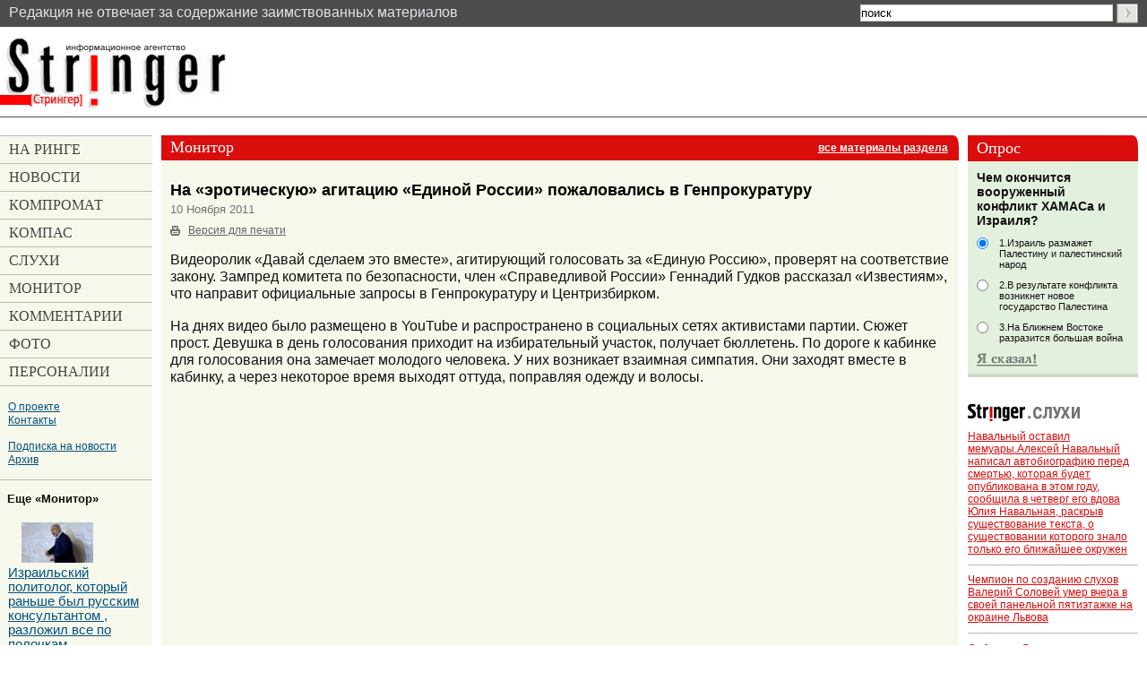

--- FILE ---
content_type: text/html; charset=windows-1251
request_url: https://stringer-news.com/publication.mhtml?Part=50&PubID=18649
body_size: 12741
content:
<!DOCTYPE html PUBLIC "-//W3C//DTD XHTML 1.0 Strict//EN"
	"http://www.w3.org/TR/xhtml1/DTD/xhtml1-strict.dtd">
<html xmlns="http://www.w3.org/1999/xhtml" xml:lang="ru">
<head>
	<meta name="viewport" content="width=device-width, initial-scale=1.0, maximum-scale=1.0">
	<meta http-equiv="Content-Type" content="text/html; charset=windows-1251" />
	<meta http-equiv="Content-Language" content="ru" />
	<meta name="keywords" content="" />
<meta name="robots" content="index, follow"/>
	<meta name="description" content="В «Справедливой России» сочли «эротическую» агитацию партии власти противоречащей законодательству, а в ЛДПР — аморальной. В самой партии власти ничего предосудительного в своем ролике не заметили" />
	<title>На «эротическую» агитацию «Единой России» пожаловались в Генпрокуратуру (18649)</title>
<meta property="og:image" content="https://stringer-news.com/LoadedImages/2011/11/10/rol.jpg" />
	<link href="/favicon.png" rel="shortcut icon" type="image/x-icon" />
	<link rel="stylesheet" href="/common.css?20" type="text/css" media="screen,projection" />
	<link rel="stylesheet" href="/print.css" type="text/css" media="print" />
	<link rel="alternate" type="application/rss+xml" title="Stringer.ru" href="/rss/" />
<link rel="canonical" href="https://stringer-news.com/publication.mhtml?Part=50&PubID=18649" />
	
<script type="text/javascript" src="/_js/jquery-3.7.1.min.js"></script>
	<script type="text/javascript" src="/_js/my.js?4"></script>
<!--<script async src="//pagead2.googlesyndication.com/pagead/js/adsbygoogle.js"></script>
<script>
(adsbygoogle = window.adsbygoogle || []).push({
google_ad_client: "ca-pub-9551231575410990",
enable_page_level_ads: true
});
</script>-->
<SCRIPT language="JavaScript">
<!--
var PublicWin;
var alarmID;
function textCounter(field, maxlimit) {
if (field.value.length > maxlimit)
{field.value = field.value.substring(0, maxlimit);
window.alert('Сообщение не может содержать более '+maxlimit+' символов!')
}
}
//-->
</SCRIPT>
<!--
<script id="delivery-draw-kit" src="https://cdn.hunterdelivery.com/scripts/draw_script.js" onload="javascript:renderDelivery('5ef318a6c8b58')" async defer></script>
-->
</head>
<body>
<!-- Yandex.Metrika counter -->
<script type="text/javascript" >
(function (d, w, c) {
(w[c] = w[c] || []).push(function() {
try {
w.yaCounter47603608 = new Ya.Metrika({ id:47603608,
clickmap:true,
trackLinks:true,
accurateTrackBounce:true
});
} catch(e) { }
});
var n = d.getElementsByTagName("script")[0],
s = d.createElement("script"),
f = function () { n.parentNode.insertBefore(s, n); };
s.type = "text/javascript";
s.async = true;
s.src = "https://mc.yandex.ru/metrika/watch.js";
if (w.opera == "[object Opera]") {
d.addEventListener("DOMContentLoaded", f, false);
} else { f(); }
})(document, window, "yandex_metrika_callbacks");
</script>
<noscript><div><img src="https://mc.yandex.ru/watch/47603608" style="position:absolute; left:-9999px;" alt="" /></div></noscript>
<!-- /Yandex.Metrika counter -->
<div id="topLine" class="first">
<!--	<p id="topNav"><a href="/">Главная страница</a></p> -->
<span>Pедакция не отвечает за содержание заимствованных материалов</span>
<div id="topSearch">
		<form action="/search.mhtml" method="get" onsubmit="if(this.Search.value=='поиск' || this.Search.value=='') {alert('Введите слова для поиска'); return false;}">
			<div><input id="Search" name="Search" type="text" size="30" value="поиск" onfocus="if(this.value=='поиск') {this.value=''}" onblur="if(this.value=='') {this.value='поиск'}" />
			<input type="hidden" name="Data" Value="Yes" />
			<input id="topSearchSubmit" type="image" src="_i/topSearchSubmit.gif" /></div>
		</form>
	</div><!-- topSearch -->
</div><!-- topLine -->
<div id="all">
	<div id="topBn">
<div class="open-menu"><span></span></div>
	<ul class="header-dropdown">
		<li><a href="/list.mhtml?Part=47" title="На ринге"><span>На ринге</span></a></li>
		<li><a href="/list.mhtml?Part=37" title="Новости"><span>Новости</span></a></li>
		<li><a href="/list.mhtml?Part=48" title="Компромат"><span>Компромат</span></a></li>
		<li><a href="/list.mhtml?Part=49" title="Компас"><span>Компас</span></a></li>
		<li><a href="/list.mhtml?Part=38" title="Слухи"><span>Слухи</span></a></li>
		<li><a href="/list.mhtml?Part=50" title="Монитор"><span>Монитор</span></a></li>
		<li><a href="/list.mhtml?Part=46" title="Комментарии"><span>Комментарии</span></a></li>
		<li><a href="/list.mhtml?Part=59" title="Фоторепортажи"><span>Фото</span></a></li>
		<li><a href="/list.mhtml?Part=51" title="Персоналии"><span>Персоналии</span></a></li>
		<li><a href="/publication.mhtml?Part=52">О проекте</a></li>
		<li><a href="/publication.mhtml?Part=53">Контакты</a></li>
		<li><a href="/publication.mhtml?Part=54">Подписка на новости</a></li>
		<li><a href="/archive.mhtml">Архив</a></li>
	</ul>
	</div><!-- topBn -->
<div id="logoLine">
	<h4 id="logo"><a href="/"><span>Стрингер</span></a></h4>
</div><!-- logoLine -->
<div id="main" class="m2">
<div id="mainA">
<div id="contentBox">
<div id="content">
	<div id="colTextBox">
	<div id="colText">
		<div class="basic">
<h4 id="headerMonitor"><span><span class="ttle">Монитор</span> <span>|</span> <a href="/list.mhtml?Part=50" class="allSectionMaterials">все материалы раздела</a></span></h4>
			<div id="articleTxt">
			<div id="articleTxtA">
				<h1>На «эротическую» агитацию «Единой России» пожаловались в Генпрокуратуру<br />
				<em>10 Ноября 2011
				</em></h1>
				<ul class="serviceLinks">
					<li class="print"><a href="#" onclick="alert(this.title); return false;" onkeypress="alert(this.title); return false;" title="Просто распечатайте текущую страницу. Сайт спроектирован так, что отдельная версия для&nbsp;печати не&nbsp;требуется.">Версия для печати</a></li>
					<!--<li class="send2Friend"><a href="#">Отправить ссылку другу</a></li>-->
				</ul>
				<p><strong></strong></p>
				<p>Видеоролик «Давай сделаем это вместе», агитирующий голосовать за «Единую Россию», проверят на соответствие закону. Зампред комитета по безопасности, член «Справедливой России» Геннадий Гудков рассказал «Известиям», что направит официальные запросы в Генпрокуратуру и Центризбирком.</p>
<p>На днях видео было размещено в YouTube и распространено в социальных сетях активистами партии. Сюжет прост. Девушка в день голосования приходит на избирательный участок, получает бюллетень. По дороге к кабинке для голосования она замечает молодого человека. У них возникает взаимная симпатия. Они заходят вместе в кабинку, а через некоторое время выходят оттуда, поправляя одежду и волосы.</p>
<object id="v1437946" classid="clsid:d27cdb6e-ae6d-11cf-96b8-444553540000"  width="640" height="480" align="middle"><param name="allowFullScreen" value="true"></param><param name="allowscriptaccess" value="always"></param><param name="movie" value="http://pub.tvigle.ru/swf/tvigle_single_v2.swf"></param><param name="FlashVars" value="srv=pub.tvigle.ru&prt=40e94b85a47de3939ba680ca054a79be&id=1437946&type=&dopparam=&modes=1&vote=0&frame=0" /><embed src="http://pub.tvigle.ru/swf/tvigle_single_v2.swf" flashvars="srv=pub.tvigle.ru&prt=40e94b85a47de3939ba680ca054a79be&id=1437946&type=&dopparam=&modes=1&vote=0&frame=0" width="640" height="480"  allowfullscreen="true" allowscriptaccess="always" type="application/x-shockwave-flash" pluginspage="http://www.macromedia.com/go/getflashplayer" /></object>
<p>— По сути дела в своей рекламе политтехнологи «Единой России» призывают к конституционным нарушениям. Единороссы забыли, что голосование в России — тайное, — заявил Гудков. Он напоминает, что, согласно закону, человек, который опускает бюллетень в урну, в кабинке должен находиться совершенно один.</p>
<p>Гудков уверяет, что при честном рассмотрении запроса авторам подобной видеопродукции грозят по меньше мере серьезные штрафы. А максимум — уголовное наказание.</p>
<p>В МВД подтвердили, что если незаконность агитации будет доказана, создателям видео грозит административный штраф до 100 тыс. рублей. Если же кто-то осмелится совершить такой поступок в реальной жизни, это будет расценено как грубое нарушение общественного порядка, попадающее под действие ст. 213 Уголовного кодекса «Хулиганство».</p>
<p>— Так как оно было совершено по предварительному сговору нескольких лиц, то штраф для проголосовавших таким способом составит от 500 тыс. до 1 млн рублей, —  говорят в МВД.</p>
<p>Сразу несколько собеседников в «Единой России» рассказали «Известиям», что ролик был подготовлен командой первого зампреда комитета Госдумы по информационной политике Роберта Шлегеля.</p>
<p>— Нас он ни о чем не предупредил. Уже когда ролик запустили в интернете, он сказал, что это просто прикольно, — отмечает источник в избирательном штабе партии.</p>
<p>Сам Шлегель отказался подтвердить свое авторство, но идею в принципе одобрил.</p>
<p>— Интернет — очень конкурентная среда, — заявил он. — Поэтому здесь приходится быть креативным. Подобные ролики понятны молодежи и подходят для интернета.</p>
<p>Каковы перспективы у запроса Геннадия Гудкова в Генпрокуратуру и в ЦИК?</p>
<p>— Единороссам самим лучше снять этот ролик перед тем, как избирательная комиссия или Генпрокуратура примет какое-то решение, — считает руководитель дирекции программ мониторинга избирательных кампаний Независимого института выборов Аркадий Любарев. Впрочем, он отмечает, что прямого нарушения закона в ролике нет.</p>
<p>Первый зампред фракции ЛДПР Максим Рохмистров в беседе с «Известиями» напомнил, что до тех пор, пока ролик не утвержден ЦИК, он не может считаться официальной агитацией. Но отметил, что «сексуальный подтекст», который содержится в видеоряде, «можно использовать, но на вполне определенных сайтах и кассетах».</p>
<p>Глава комиссии по агитации и пропаганде партии «Единая Россия», депутат Госдумы Андрей Исаев на эти претензии ответил жестко.</p>
<p>— [Когда] мы пытаемся оспорить фразу «Единая Россия — партия жуликов и воров», нам говорят — это оценочное мнение, и в удовлетворении наших требований отказывают. Так что если закон запрещает — это незаконно, нечестно и неправильно. Если закон разрешает — это правильно и хорошо, — заявил Исаев <a href="http://izvestia.ru/news/506186">«Известиям»</a>.</p>
<div class="nav-prev-next"><ul>
<li class="next"><a href="/publication.mhtml?Part=50&PubID=18643"><span></span>Интимные тайны Губенко и Болотовой</a></li>
<li class="next"><a href="/publication.mhtml?Part=50&PubID=18657">7 громких сделок в российском бизнесе с перспективой судебного пересмотра<span></span></a></li>
</ul>
</div>
			</div><!-- articleTxtA -->
			</div><!-- articleTxt -->
		</div><!-- .basic -->
<noindex>
<div style="padding: 10px 10px 40px 10px;">
<p class="share_p" style="float: left; margin-right: 15px; font-size: 1.125em;">Поделиться:</p>
<script>
/* uptolike share begin */
(function(d,c){
var up=d.createElement('script'),
s=d.getElementsByTagName('script')[0],
r=Math.floor(Math.random() * 1000000);
var cmp = c + Math.floor(Math.random() * 10000);
var url = window.location.href;
window["__uptolike_widgets_settings_"+cmp] = {
};
d.write("<div id='"+cmp+"' class='__uptlk' data-uptlkwdgtId='"+r+"'></div>");
up.type = 'text/javascript'; up.async = true;
up.src = "//w.uptolike.com/widgets/v1/widgets.js?b=fb.tw.ok.vk.gp.mr.lj.li&id=50217&o=1&m=1&sf=2&ss=1&sst=2&c1=ededed&c1a=0.0&c3=ff9300&c5=ffffff&mc=0&sel=1&fol=0&sel=1&he=1&c=" + cmp + "&url="+encodeURIComponent(url);
s.parentNode.insertBefore(up, s);
})(document,"__uptlk");
/* uptolike share end */
</script>
</div>
</noindex>
		<div id="articleComments">
			<div id="articleCommentsA">
				<h3>Обсуждение статьи</h3>
				<dl>
					<dt><strong>Прохожий</strong><br />
					<em>Nov 17 2011  3:58PM</em></dt>
					<dd class="first"><div><p>А это мысль! И пусть молоденькие активистки ПЕдРоссии таким образом народ заманивают, заодно и агитация (которая в день выборов запрещена, ну да ладно, партии власти можно). Правда за жуликов и воров я все равно голосовать не стал бы, но услугами бы воспользовался.)</p>
</div></dd>
					<dt><strong>Ёр!</strong><br />
					<em>Nov 10 2011 11:34AM</em></dt>
					<dd class="first"><div><p>Ну. да   секса  в  России  (теперь уже СССР)  нет    только в избирательных кабинках.</p>
<p> Может  там диванчики поставить ? И вообще анонсировать     бесплатные услуги   доступных  женщин в кабинках  для выборов  ?  </p>
<p> Вот  молодежь   подтянется </p>
<p> </p>
</div></dd>
				</dl>
			</div><!-- articleCommentsA -->
			<div id="articleCommentsPages"><strong>Страницы: <span>
1 |
			</span></strong></div>
			<div id="articleAddComment">
			<div id="articleAddCommentA">
<div>
<p><strong>Уважаемые участники форума!</strong> В связи с засильем СПАМа на страницах форума мы вынуждены ввести премодерацию, то есть ваши сообщения не появятся на сайте, пока модератор не проверит их. </p>
<p>Это не значит, что на сайте вводится новый уровень цензуры - он остается таким же каким и был всегда. Это значит лишь, что нас утомили СПАМеры, а другого надежного способа борьбы с ними, к сожалению, нет. Надеемся, что эти неудобства будут временными и вы отнесетесь к ним с пониманием.</p>
</div>
				<h3>Добавить сообщение</h3>
<script type="text/javascript">
/*<![CDATA[*/
function isNotEmpty(elem) {
	var str = elem.value;
	var re = /.+/;
	if(!str.match(re)) {
		alert("Пожалуйста, заполните поле [" + elem.title + "]");
		return false;
	} else {
		return true;
	}
}
/*]]>*/
</script>
<form method="post" id="frmArticleCommentsOk" action="https://stringer-news.com/comment/comment_ok.mhtml?Part=50&amp;PubID=18649&amp;Com=ForumAdd" onsubmit="return (isNotEmpty(this.elements.FIO) && isNotEmpty(this.elements.Text) && isNotEmpty(this.elements.Code))">
	<div><label for="formArticleAddComment_Name">Имя</label><br />
	<input type="text" size="30" id="formArticleAddComment_Name" name="FIO" title="Имя" value="" /></div>
	<div><label for="formArticleAddComment_Message">Сообщение</label><br />
	<textarea cols="50" rows="10" id="formArticleAddComment_Message" name="Text" title="Сообщение" onKeyDown="textCounter(this.form.Text,3000);" onKeyUp="textCounter(this.form.Text,3000);"></textarea></div>
	<div><label for="formArticleAddComment_Code">Введите код<br />
	<img src="/pic.giff?R=2432850" width="100" height="34" alt="" /></label><br />
	<input id="formArticleAddComment_Code" name="Code" size="10" maxlength="10" title="Подтверждающий код" /></div>
	<div class="submit"><input id="formArticleAddComment_Submit" type="image" src="_i/formArticleAddComment_Submit.gif" alt="Добавить сообщение" /></div>
</form>
			</div><!-- articleAddComment -->
			</div><!-- articleAddComment -->
		</div><!-- articleComments -->
<noindex>
<div class="ad-injection-block" id="ad_target-79z0kbt53mf3"></div>
<div id="unit_96804"><a href="https://smi2.ru/" >Новости СМИ2</a></div>
</noindex>
<p></p>
	</div><!-- colText -->
	</div><!-- colTextBox -->
	<div id="colMisc">
	<div id="colMiscA">
<div id="blkPoll">
	<h2><span><span>Опрос</span></span></h2>
				<div id="blkPollA">
					<p><strong>Чем окончится вооруженный конфликт ХАМАСа и Израиля?</strong></p>
					<form method="post" action="VotingResult.mhtml?Com=NomAnswerAdd" name="votingform" target="pollwnd">
					
						<div><input type="radio" id="pollItem1" name="quest" value="1" checked="checked" />
						<div><label for="pollItem1">1.Израиль размажет Палестину и палестинский народ	 	 </label></div></div>
						<div><input type="radio" id="pollItem2" name="quest" value="2"  />
						<div><label for="pollItem2">2.В результате конфликта возникнет новое государство Палестина	 </label></div></div>
						<div><input type="radio" id="pollItem3" name="quest" value="3"  />
						<div><label for="pollItem3">3.На Ближнем Востоке разразится большая война</label></div></div>
					<div><input type="image" src="_i/pollSubmit.gif" onclick="window.open('about:blank','pollwnd','toolbar=no,scrollbars=yes,directories=no,status=no,menubar=no,resizable=no,width=450,height=450')" /></div>
					<div><input type="hidden" name="Vot" value="167" /></div>
					</form>
				</div><!-- blkPollA -->
</div><!-- blkPoll -->
<div id="blkRumor" class="stringer">
	<h2><span>Stringer.Слухи</span></h2>
	<ul>
<li><a href="/publication.mhtml?Part=38&amp;PubID=46744">Навальный оставил мемуары.Алексей Навальный написал автобиографию перед смертью, которая будет опубликована в этом году, сообщила в четверг его вдова Юлия Навальная, раскрыв существование текста, о существовании которого знало только его ближайшее окружен</a></li>
<li><a href="/publication.mhtml?Part=38&amp;PubID=46711">Чемпион по созданию слухов Валерий Соловей умер вчера в своей  панельной пятиэтажке на окраине Львова</a></li>
<li><a href="/publication.mhtml?Part=38&amp;PubID=46622">Собчак из Литвы передала на волю маляву</a></li>
<li><a href="/publication.mhtml?Part=38&amp;PubID=46431">Украсть все и сесть</a></li>
<li><a href="/publication.mhtml?Part=38&amp;PubID=46383">Рецепты Путина</a></li>
	</ul>
	<p><a href="/list.mhtml?Part=38">Все материалы&hellip;</a></p>
</div><!-- blkRumor -->
<noindex>
<!--		<div class="blk bn"><a href="/publication.mhtml?Part=51&PubID=16417"><img src="/_bn/f1.gif" width="190" height="80" alt="Все о Фукусиме-1" /></a></div>-->
		<div class="blk bn" style="font-size: 1.3em; font-weight: bold;"><a href="https://t.me/ISTRINGER" onfocus="this.target='_blank'"><img src="/_bn/Tokareva4.gif" width="190" height="80" alt="Личный дневник автора" /></a>В связи с закономерной кончиной укро-бандеровского Фейсбука, автор переместился в Телеграм: <a href="https://t.me/ISTRINGER" target=_blank>https://t.me/ISTRINGER</a> и  <a href="https://elena-tokareva2.livejournal.com/" target=_blank>ЖЖ</a>  . Теперь вы регулярно можете читать размышлизмы автора на его канале в Телеграм и ЖЖ До скорой встречи</div>
<!--		<div class="blk bn"><h3>Новая книга Елены Токаревой</h3><a href="/publication.mhtml?Part=49&PubID=45782"><img src="/_bn/elena-tokareva-27577328-ivan-durak.jpg" border="0" width="190px"></a></div>-->
<!--		<div class="blk bn"><a href="/publication.mhtml?Part=48&PubID=40344" ><img src="/_bn/uk.gif" width="190" height="190" alt="Убитые курорты" /></a></div>
		<div class="blk bn"><a href="/publication.mhtml?Part=48&PubID=42292"><img src="/_bn/s-180-320.gif" border="0" height="320px" width="180px"></a></div>-->
</noindex>
<div class="blk bn">
<a href="/publication.mhtml?Part=49&PubID=11451 "><img src="/_bn/ierigl.gif" alt="Иероглиф"></a>
</div>
<div id="blkEssentials" class="stringer">
	<h2><span>Stringer: главное</span></h2>
<h4><a href="/publication.mhtml?Part=48&amp;PubID=46741">Юлия Навальная не справилась с ролью вдовы героя</a></h4>
<div><a href="/publication.mhtml?Part=48&amp;PubID=46741">
<img src="/LoadedImages/2024/02/21/Uliya_Naval_naya_2_w180_h250.jpg" title="Юлия Навальная не справилась с ролью вдовы героя" /></a></div>
<br class="clear">
<p>Юлия Навальная не справилась с ролью вдовы героя. Вместо того чтобы лететь за Полярный круг разыскивать тело мужа, эта женщина вылезла на трибуну Мюнхенской конференции по безопасности и улыбаясь сделала заявление, что поднимет знамя мужа и возглавит...чт</p>
<!-- ??? -->
	<p><a></a>&nbsp;</p>
</div><!-- blkEssentials -->
<div class="blk bn" style="margin-bottom: 30px;">
	<h4><span>mediametrics.ru</span></h4>
<script src='//mediametrics.ru/partner/inject/inject.js' type='text/javascript' id='MediaMetricsInject' data-width='190' data-height='400' data-img='true' data-imgsize='70' data-type='img' data-bgcolor='FFFFFF' data-bordercolor='000000' data-linkscolor='232323' data-transparent='' data-rows='5' data-inline='' data-font='small' data-fontfamily='roboto' data-border='' data-borderwidth='0' data-alignment='vertical' data-country='ru' data-site='mmet/stringer_ru'> </script>
</div>
<div id="blkTop10" class="stringer">
	<h2><span>Stringer.Top-10</span></h2>
	<ul>
<li><a href="/publication.mhtml?Part=38&amp;PubID=46744">Навальный оставил мемуары.Алексей Навальный написал автобиографию перед смертью, которая будет опубликована в этом году, сообщила в четверг его вдова Юлия Навальная, раскрыв существование текста, о существовании которого знало только его ближайшее окружен</a></li>
<li><a href="/publication.mhtml?Part=48&amp;PubID=46741">Юлия Навальная не справилась с ролью вдовы героя</a></li>
<li><a href="/publication.mhtml?Part=48&amp;PubID=46733">Общественники требуют запретить роман Сорокина &quot;Наследие&quot;</a></li>
<li><a href="/publication.mhtml?Part=48&amp;PubID=46743">Какая компания по доставке самая отвратительная? Это СДЭК.</a></li>
<li><a href="/publication.mhtml?Part=48&amp;PubID=46729">Давосские старцы пообещали миру новый мор</a></li>
<li><a href="/publication.mhtml?Part=37&amp;PubID=46739">Все-таки, Борис Немцов важнее ..</a></li>
<li><a href="/publication.mhtml?Part=37&amp;PubID=46736">РЭП-килограммы споют на Евровидении</a></li>
<li><a href="/publication.mhtml?Part=37&amp;PubID=46737">Умерла владелица двухмиллиардной коллекции Нина Молева</a></li>
<li><a href="/publication.mhtml?Part=46&amp;PubID=46722">Почему Быков и Акунин купились на розыгрыш?</a></li>
<li><a href="/publication.mhtml?Part=37&amp;PubID=46740">В колонии &quot;Полярный волк&quot; внезапно умер Алексей Навальный</a></li>
	</ul>
	<p><a></a>&nbsp;</p>
</div><!-- blkTop10 -->
<div id="blkPersonnels">
	<h4><span>Stringer.Персоналии</span></h4>
	<ul>
<li><a href="/publication.mhtml?Part=51&amp;PubID=43079">Моргульчик Александр</a></li>
<li><a href="/publication.mhtml?Part=51&amp;PubID=43078">Каплун Герман</a></li>
<li><a href="/publication.mhtml?Part=51&amp;PubID=42815">Собчак Ксения</a></li>
<li><a href="/publication.mhtml?Part=51&amp;PubID=42575">Антонов Роман</a></li>
<li><a href="/publication.mhtml?Part=51&amp;PubID=42125">Усманов Алишер</a></li>
	</ul>
	<p><a href="/list.mhtml?Part=51">Еще…</a></p>
</div><!-- blkPersonnels -->
<div id="rss"><a href="/feeds/rss/"><img src="/_i/rss.gif" alt="Новости в формате RSS" title="Новости в формате RSS" height="14" width="36" /></a></div>
<div id="blkPersonnels">
<!--<h3>Новотека</h3> -->
<!--<div id="DIV_NNN_9706">Загружается, подождите...</div>-->
</div><!-- blkPersonnels -->
<div id="blkPersonnels" style="max-width:190px; width:190px;">
<h3>Реклама</h3>
<!--82352b96--><!--82352b96-->
</div>
	</div><!-- colMiscA -->
	</div><!-- colMisc -->
</div><!-- content -->
</div><!-- contentBox -->
<div id="colMnu">
	<ul id="mnu">
		<li id="mnu_OnRing"><a href="/list.mhtml?Part=47" title="На ринге"><span>На ринге</span></a></li>
		<li id="mnu_News"><a href="/list.mhtml?Part=37" title="Новости"><span>Новости</span></a></li>
		<li id="mnu_Compromat"><a href="/list.mhtml?Part=48" title="Компромат"><span>Компромат</span></a></li>
		<li id="mnu_Exclusive"><a href="/list.mhtml?Part=49" title="Компас"><span>Компас</span></a></li>
		<li id="mnu_Rumor"><a href="/list.mhtml?Part=38" title="Слухи"><span>Слухи</span></a></li>
		<li id="mnu_Monitor"><a href="/list.mhtml?Part=50" title="Монитор"><span>Монитор</span></a></li>
		<li id="mnu_Commentator"><a href="/list.mhtml?Part=46" title="Комментарии"><span>Комментарии</span></a></li>
		<li id="mnu_Photo"><a href="/list.mhtml?Part=59" title="Фоторепортажи"><span>Фото</span></a></li>
		<li id="mnu_Personnels"><a href="/list.mhtml?Part=51" title="Персоналии"><span>Персоналии</span></a></li>
	</ul>
	<ul class="addMnu">
		<li><a href="/publication.mhtml?Part=52">О проекте</a></li>
		<li><a href="/publication.mhtml?Part=53">Контакты</a></li>
	</ul>
	<ul class="addMnu">
		<li><a href="/publication.mhtml?Part=54">Подписка на новости</a></li>
		<li><a href="/archive.mhtml">Архив</a></li>
	</ul>
	<div class="hr"><hr /></div>
<h4>Еще «Монитор»</h4>
	<ul class="moreMnu">
					<li><a href="/publication.mhtml?Part=50&amp;PubID=46685"><img src="/LoadedImages/2023/10/12/Mikhail_Osherov_w80.jpg" style="padding-left:15px;"><br />Израильский политолог, который раньше был русским консультантом , разложил все по полочкам</a></li>
	</ul>
<noindex>
<h4>Новотека</h4>
<div id="DIV_NNN_9657">Загружается, подождите...</div>
	<div id="mnuBn">
<div><a href="https://www.stringer-news.com/publication.mhtml?Part=37&PubID=6549"><img src="/LoadedImages/IMG_2006-10-13-loxness.gif"></a></div>
<A HREF="https://www.stringer-news.com/publication.mhtml?Part=37&PubID=6549"><strong>«ЛОХNESS - роман с чудовищем». Новая книга Елены Токаревой</strong></a>
<br />
<br />
<div><a href="https://www.stringer-news.com/publication.mhtml?Part=37&PubID=4248"><img src="/LoadedImages/IMG_2006-01-22-hodor2.gif"></a></div>
<A HREF="https://www.stringer-news.com/publication.mhtml?Part=37&PubID=4248"><strong>«Кто подставил Ходорковского». Второе издание книги Елены Токаревой</strong></a>
<br />
<br />
<!--<a href="https://www.stringer-news.com/publication.mhtml?Part=48&PubID=5408"><img src="/LoadedImages/IMG_2006-03-14-elbanleft2.gif"></a>-->
<br />
<br />
<!--
<br />
<div><a href="http://www.pryaniki.org/" target="_blank"><img src="/_bn/pryaniki_03.gif" width="88" height="31" alt="" /></a></div>
-->
<br />
<!--
<a href="http://www.kompromat.lv/">
<img src="/LoadedImages/IMG_2005-10-14-kompromat.gif"></a>
<br />
<br />
<a href="http://www.permoboz.ru/"><img src="/LoadedImages/IMG_2006-03-10-oboz.gif" alt="Пермский обозреватель"></a>
<br />
<br />
-->
	</div><!-- mnuBn -->
</noindex>
</div><!-- colMnu -->
</div><!-- mainA -->
<div class="clr">&nbsp;</div>
<div id="bot">
<div id="botA">
	<ul id="dblNav">
		<li class="main"><a href="/listmore.mhtml?Part=47">На ринге</a></li>
		<li class="main"><a href="/listmore.mhtml?Part=48">Компромат</a></li>
		<li class="main"><a href="/listmore.mhtml?Part=37">Новости</a></li>
		<li class="main"><a href="/listmore.mhtml?Part=49">Эксклюзив</a></li>
		<li class="main"><a href="/listmore.mhtml?Part=38">Слухи</a></li>
		<li class="main"><a href="/listmore.mhtml?Part=50">Монитор</a></li>
		<li class="main"><a href="/list.mhtml?Part=51">Персоналии</a></li>
		<li><a href="/publication.mhtml?Part=52">О&nbsp;проекте</a></li>
		<li class="last"><a href="/publication.mhtml?Part=53">Контакты</a></li>
	</ul>
<div id="botBn">
<div></div>
<div></div>
<div></div>
<div></div>
<div></div>
</div><!-- botBn -->
	<p id="copy">&copy;&nbsp;&ldquo;STRINGER.Ru&rdquo;. Любое использование материалов сайта допускается только с&nbsp;письменного согласия редакции сайта &ldquo;STRINGER.Ru&rdquo;. Контактный e-mail: <a href="mailto:elena.tokareva@gmail.com">elena.tokareva@gmail.com</a></p>
<noindex>
	<p id="developer">Сайт разработан в&nbsp;компании <a href="https://www.elcos-design.ru/" title="Создание сайта">ЭЛКОС<span> (www.elcos-design.ru)</span></a></p>
</noindex>
</div><!-- botA -->
<div id="counters">
<div>
<!-- begin of Top100 code -->
<script id="top100Counter" type="text/javascript" src="https://counter.rambler.ru/top100.jcn?2265843"></script>
<noscript>
<a href="https://top100.rambler.ru/navi/2265843/">
<img src="https://counter.rambler.ru/top100.cnt?2265843" alt="Rambler's Top100" border="0" />
</a>
</noscript>
<!-- end of Top100 code -->
</div>
<div>
<!-- Rating@Mail.ru counter -->
<script type="text/javascript">
var _tmr = window._tmr || (window._tmr = []);
_tmr.push({id: "1353511", type: "pageView", start: (new Date()).getTime()});
(function (d, w, id) {
if (d.getElementById(id)) return;
var ts = d.createElement("script"); ts.type = "text/javascript"; ts.async = true; ts.id = id;
ts.src = (d.location.protocol == "https:" ? "https:" : "http:") + "//top-fwz1.mail.ru/js/code.js";
var f = function () {var s = d.getElementsByTagName("script")[0]; s.parentNode.insertBefore(ts, s);};
if (w.opera == "[object Opera]") { d.addEventListener("DOMContentLoaded", f, false); } else { f(); }
})(document, window, "topmailru-code");
</script><noscript><div>
<img src="//top-fwz1.mail.ru/counter?id=1353511;js=na" style="border:0;position:absolute;left:-9999px;" alt="" />
</div></noscript>
<!-- //Rating@Mail.ru counter -->
<!-- Rating@Mail.ru logo -->
<a href="https://top.mail.ru/jump?from=1353511" target=_blank>
<img src="//top-fwz1.mail.ru/counter?id=1353511;t=602;l=1" style="border:0;" height="40" width="88" alt="Рейтинг@Mail.ru" /></a>
<!-- //Rating@Mail.ru logo -->
</div>
<div><!--LiveInternet counter--><script language="JavaScript"><!--
document.write('<a href="https://www.liveinternet.ru/click" '+
'target=_blank><img src="https://counter.yadro.ru/hit?t38.2;r'+
escape(document.referrer)+((typeof(screen)=='undefined')?'':
';s'+screen.width+'*'+screen.height+'*'+(screen.colorDepth?
screen.colorDepth:screen.pixelDepth))+';u'+escape(document.URL)+
';i'+escape('Жж'+document.title.substring(0,80))+';'+Math.random()+
'" title="LiveInternet" '+
'border=0 width=31 height=31></a>')//--></script><!--/LiveInternet--></div>
</div><!-- counters -->
</div><!-- bot -->
<script async="async" src="https://w.uptolike.com/widgets/v1/zp.js?pid=50217"></script>
</div><!-- main -->
</div><!-- all -->
<!-- <script type="text/javascript" src="http://js.redtram.com/n4p/stringer.ru.js"></script> -->
<script type="text/javascript">
var MarketGidDate = new Date();
document.write('<scr'+'ipt type="text/javascript" '+'src="https://jsn.dt00.net/s/t/stringer.ru.2289.js?t='+MarketGidDate.getYear()+MarketGidDate.getMonth()+ '" charset="windows-1251" ></scr'+'ipt>');
</script>
<script charset="windows-1251" type="text/javascript" src="https://www.nnn.ru/show.cgi?adp=9657&div=DIV_NNN_9657"></script>
<script charset="windows-1251" type="text/javascript" src="https://www.nnn.ru/show.cgi?adp=9706&div=DIV_NNN_9706"></script>
<script type="text/javascript" charset="utf-8">
(function() {
var sc = document.createElement('script'); sc.type = 'text/javascript'; sc.async = true;
sc.src = '//smi2.ru/data/js/96804.js'; sc.charset = 'utf-8';
var s = document.getElementsByTagName('script')[0]; s.parentNode.insertBefore(sc, s);
}());
</script>
<script type="text/JavaScript" encoding="cp1251">
(function() {
var sm = document.createElement("script");
sm.type = "text/javascript";
sm.async = true;
sm.src = "https://jsn.24smi.org/e/c/2790.js";
var s = document.getElementsByTagName("script")[0];
s.parentNode.insertBefore(sm, s);})();
</script>
<script src="https://ajax.googleapis.com/ajax/libs/jquery/1.9.1/jquery.min.js"></script>
<script src="/_/js/jquery.lightbox-0.5.min.js"></script>
<script type="text/JavaScript" encoding="cp1251">
$(document).ready(function() {
	$('A.lightbox').each(function() {
		$(this).lightBox();
	});
});
</script>
</body>
</html>


--- FILE ---
content_type: text/css
request_url: https://stringer-news.com/common.css?20
body_size: 9360
content:
HTML, BODY {margin: 0; padding: 0; }
HTML {font-size: 100.1%; }
BODY {background: #FFF; color: #111; font-family: Arial, Helvetica, Tahoma, sans-serif; font-size: 0.8125em; }
FORM {margin: 0; padding: 0; }
A {color: #DB0C0C; }
A:hover {color: #000; }
A IMG {border: none; }
HR {display: none; }

H2 {font-size: 1.6em; font-weight: normal; margin-top: 1em; margin-bottom: 0.5em; }
H3 {font-size: 1.25em; font-weight: bold; margin-top: 1em; margin-bottom: 0.5em; }
H4 {font-size: 1.15em; font-weight: bold; margin-top: 1em; margin-bottom: 0.5em; }
H5 {font-size: 1em; font-weight: bold; margin-top: 1em; margin-bottom: 0.5em; }

P, OL, UL, DL, DIV.tbl, DIV.pubtext {margin-top: 1em; margin-bottom: 1em; }

#all {width: expression((document.body.clientWidth<=990)?'990px':'auto');  position: relative;}

/* ---------------------------------------- Шапка ---------------------------------------- */
#topLine {background: #4D4D4D; color: #E1E4E8; min-height: 1em; overflow: hidden; padding: 0.3em 0; width: 100%; }
#topNav {float: left; font-size: 85%; line-height: 2em; margin: 0; padding-left: 10px; vertical-align: middle; }
#topNav A {color: #E1E4E8; }
#topNav A:hover {color: #FFF; }
#topSearch {float: right; padding-right: 10px; }
#Search {border: 1px solid #D4D0C8; font-family: Verdana, Geneva, Arial, Helvetica, sans-serif; padding: 1px 0; vertical-align: middle; width: 282px; }
:root #Search, * HTML #Search/* */ {width: /**/280px; }
#topSearchSubmit {vertical-align: middle; }

#logoLine {border-bottom: 1px solid #4C4C4C; margin-bottom: 1.5em; overflow: hidden; padding: 10px 0; position: relative; width: 100%; }
#logo {background: url(_i/logo.gif) no-repeat; float: left; height: 80px; margin: 0; width: 252px; }
#logo A {display: block; height: 80px; width: 252px; }
#logo SPAN {display: none; }
#updateDate {float: left; font-size: 85%; line-height: 2em; margin: 0; padding-left: 10px; vertical-align: middle; }
#updateDate EM {font-style: normal; }
/*#topBn {float: right; }
#topBn DIV {float: left; padding-right: 10px; }
*/
#topBn {
    margin: 0px auto;
    text-align: right;
    width: 100% !important;}
#topBn DIV {padding-right: 10px; } 


#topBn IMG {vertical-align: top; }
/* ---------------------------------------- /Шапка ---------------------------------------- */

#main {/*background: url(_i/mnuColBgTiled.gif)*/ repeat-y; border-top: 1px solid #FFF; padding-right: 10px; width: 100%; }
#main/* */ {margin-right: /**/10px; padding-right: /**/0; width: /**/auto; }
#mainA {overflow: hidden; width: 100%: }

/* ---------------------------------------- Колонка МЕНЮ ---------------------------------------- */
#colMnu {background: #F7F8EC; float: left; overflow: hidden; word-wrap: break-word; width: 170px; }
#colMnu/**/ {overflow: visible; }
#colMnu .hr {background: #BABBB1; height: 1px; width: 100%; }
#colMnu .hr HR {display: none; }
#colMnu H4 {font-size: 100%; font-weight: bold; margin: 0; margin-top: 1em; margin-bottom: 1em; padding-left: 8px; }

#mnu {border-top: 1px solid #BABBB1; list-style: none; margin: 0; padding: 0; width: 100%; }
* HTML #mnu LI {height: 1px; display: inline; }
#mnu LI {background-position: 9px 9px; background-repeat: no-repeat; }
#mnu LI A {border-bottom: 1px solid #BABBB1; display: block; height: 30px; width: 100%; }
#mnu LI A SPAN {display: none; }
/*
#mnu_OnRing {background-image: url(_i/mnu_OnRing.gif); }
#mnu_Compromat {background-image: url(_i/mnu_Compromat.gif); }
#mnu_News {background-image: url(_i/mnu_News.gif); }
#mnu_Exclusive {background-image: url(_i/mnu_Exclusive.gif); }
#mnu_Rumor {background-image: url(_i/mnu_Rumor.gif); }
#mnu_Monitor {background-image: url(_i/mnu_Monitor.gif); }
#mnu_Photo {background-image: url(_i/mnu_Photo.gif); }
#mnu_Personnels {background-image: url(_i/mnu_Personnels.gif); }
#mnu_Commentator {background-image: url(_i/mnu_Commentator.gif); }
*/
.addMnu {font-size: 90%; list-style: none; margin: 1.2em 0; padding: 0; }
.addMnu A {color: #005180; display: block; padding: 0.1em 5px 0.1em 9px; }
* HTML .addMnu A {height: 1px; }
.addMnu A:hover {color: #000; }

.moreMnu {font-size: 1.125em; list-style: none; margin: 1.2em 0; padding: 0; }
.moreMnu LI {border-bottom: 1px solid #BABBB1; display: block; margin-bottom: 0.25em; padding-bottom: 0.3em; }
.moreMnu A {color: #005180; display: block; padding: 0.1em 5px 0.1em 9px; }
* HTML .moreMnu A {height: 1px; }
.moreMnu A:hover {color: #000; }

#mnuBn {padding-top: 1.5em; text-align: center; }
#mnuBn DIV {margin-bottom: 9px; }
#mnuBn DIV A {background: #DCDDD1; }
#mnuBn DIV A IMG {vertical-align: top; }
/* ---------------------------------------- /Колонка с МЕНЮ ---------------------------------------- */

/* ---------------------------------------- Большой блок КОНТЕНТА ---------------------------------------- */
#contentBox {float: right; margin-left: -180px; width: 100%; }
#content {padding-left: 180px; padding-bottom: 2em; width: 100%; }
#content/* */ {margin-left: /**/180px; padding-left: /**/0; width: /**/auto; }
/* ---------------------------------------- /Большой блок КОНТЕНТА ---------------------------------------- */

/* ---------------------------------------- Колонка с ТЕКСТОМ ---------------------------------------- */
.i #colTextBox {float: left; width: 100%; margin-right: -210px; }
.i #colText {padding-right: 210px; width: 100%; }
.i #colText/* */ {margin-right: /**/210px; padding-right: /**/0; width: /**/auto; }

.m1 #colTextBox, .m2 #colTextBox {float: left; width: 100%; margin-right: -200px; }
.m1 #colText, .m2 #colText {padding-right: 200px; width: 100%; }
.m1 #colText/* */, .m2 #colText/* */ {margin-right: /**/200px; padding-right: /**/0; width: /**/auto; }

.basic {background: #F7F8EC; overflow: hidden; padding-bottom: 1em; width: 100%; font-size: 1.125em;}
.basic A {color: #DB0C0C; }
.basic A:hover {color: #000; }
.basic .item { margin-top: 1em; margin-bottom: 1.5em; overflow: hidden; width: 100%; margin-left: 10px;}
.basic H3, .m2 #articleTxt H1 {color: #000; font-size: 1.25em; margin: 0; margin-bottom: 0.5em; }
.basic .item H3 {padding-left: 0px; padding-right: 10px; }
.basic .item H3 A {color: #000; }
.basic .item H3 A:hover {color: #DB0C0C; }
.basic .item H3 EM, .m2 #articleTxt H1 EM  {color: #737373; display: block; font-size: 70%; font-style: normal; font-weight: normal; margin-top: 0.2em; }
.basic .item H3 EM SPAN.flag {color: #DB0C0C; font-size: 1.25em; font-weight: bold; margin-left: 2em; }
.basic .item .pic {float: left; }
.basic .item .pic IMG {vertical-align: top; margin: 0 10px 5px 0;}

/*.picLeft, .picRight {display: table; margin-bottom: 10px; width: 1px; }
.picLeft DIV, .picRight DIV {display: table-row; }
.picLeft IMG, .picRight IMG {vertical-align: top; }
.picLeft LABEL, .picRight LABEL {display: table-cell; font-size: 0.85em; }*/

.picLeft, .picRight, .picCenter {margin-bottom: 10px; }
.picLeft TABLE, .picRight TABLE, .picCenter TABLE {border-spacing: 0; border-collapse: collapse; width: 1px; }

.picLeft TABLE TD,
.picLeft TABLE TH,
.picRight TABLE TD,
.picRight TABLE TH,
.picCenter TABLE TD,
.picCenter TABLE TH {padding: 0; }

.picLeft TABLE TH,
.picRight TABLE TH,
.picCenter TABLE TH {font-weight: normal; }

.picLeft IMG, .picRight IMG, .picCenter IMG {vertical-align: top; max-width: 300px; height: auto;}
.picLeft LABEL, .picRight LABEL, .picCenter LABEL {font-size: 0.85em; }

.picRight {float: right; margin-left: 20px; }
.picLeft {float: left; margin-right: 20px; }
.picCenter {text-align: center; }
.picCenter TABLE {margin: 0 auto; text-align: left; }


* HTML .picLeft DIV, * HTML .picRight DIV {display: block; width: 120px; }
* HTML .picLeft LABEL, * HTML .picRight LABEL {display: block; }

.m2 .basic {padding-bottom: 0; }
/*.m2 .basic .pic {font-size: 85%; float: right; margin-left: 10px; margin-bottom: 10px; }*/
/*.m2 .basic .pic IMG {border: 1px solid #000; margin-bottom: 0.1em; vertical-align: top; }*/
.m2 #articleTxt {overflow: hidden; padding-bottom: 2em; width: 100%; }
.m2 #articleTxtA {padding-left: 10px; padding-right: 10px; width: 100%; }
.m2 #articleTxtA/* */ {margin-left: /**/10px; margin-right: /**/10px; padding-left: /**/0; padding-right: /**/0; width: /**/auto; }
.m2 #articleTxt .serviceLinks {font-size: 0.85em; list-style: none; margin: 0; margin-bottom: 1em; padding: 0; }
.m2 #articleTxt .serviceLinks A {color: #646464; }
.m2 #articleTxt .serviceLinks A:hover {color: #000; }
.m2 #articleTxt .serviceLinks .print {background: url(/_i/iconPrint.gif) 0 50% no-repeat; margin: 0; min-height: 11px; padding: 0; padding-left: 20px; }
* HTML .m2 #articleTxt .serviceLinks .print {height: 11px; }
.m2 #articleTxt .serviceLinks .send2Friend {background: url(/_i/iconSend2Friend.gif) 0 50% no-repeat; min-height: 11px; margin: 0; padding: 0; padding-left: 20px; }
* HTML .m2 #articleTxt .serviceLinks .send2Friend {height: 11px; }
.basic .item P {margin: 0; padding-left: 0px; padding-right: 10px; }

.i .basic H2, .m1 .basic H1, .m2 .basic H4, H1.header {background-color: #DB0C0C; background-repeat: no-repeat; font-size: 100%; margin: 0; overflow: hidden; width: 100%; }
.m2 .basic H4, H1.header {margin-bottom: 1.5em; }
.i .basic H2 SPAN, .m1 .basic H1 SPAN, .m2 .basic H4 SPAN, H1.header SPAN {background: url(_i/headerBg.gif) 100% 0 no-repeat; display: block; font-weight: bold; min-height: 25px; }
* HTML .i .basic H2 SPAN, * HTML .m1 .basic H1 SPAN, * HTML .m2 .basic H4 SPAN, * HTML H1.header SPAN  {height: 25px; }
.i .basic H2 SPAN SPAN, .m1 .basic H1 SPAN SPAN, .m2 .basic H4 SPAN SPAN, H1.header SPAN SPAN {background: none; display: none; }
.i .basic H2 A, .m1 .basic H1 A, .m2 .basic H4 A {color: #FFF; float: right; font-size: 85%; padding: 0.5em 1em; }
.i .basic H2 A:hover, .m1 .basic H1 A:hover, .m2 .basic H4 A:hover {color: #000; }

.basic .other {background: #E4F0DE; color: #000; border-bottom: 4px solid #CDDAC5; padding-top: 0.7em; padding-right: 10px; padding-bottom: 1.5em; }
.i .basic .other {margin-bottom: 1.7em; }
.basic .other H3 {color: #000; font-size: 1.25em; margin-left: 10px; margin-bottom: 0.5em; }
.basic .other A {color: #000; text-decoration: none; }
.basic .other A:hover {color: #000; text-decoration: underline; }
.basic .other UL {list-style: none; margin: 0; padding: 0; }
.basic .other LI {background: url(_i/bullet_1.gif) 10px 6px no-repeat; padding-left: 23px; }

#articleComments {background: #F7F8EC; color: #4D4D4D; margin: 1.5em 0; overflow: hidden; width: 100%; }
#articleCommentsA {padding: 0 10px; }
#articleComments H3 {font-size: 1.25em; margin: 0; margin-top: 0.5em; margin-bottom: 0.8em; }
#articleComments DL {margin: 0; padding: 0; }
#articleComments DT {clear: both; float: left; margin: 0; padding: 0; width: 130px; }
#articleComments DT EM {color: #737373; font-size: 85%; font-style: normal; }
#articleComments DD {border-bottom: 1px solid #BABBB1; margin: 0; margin-bottom: 1em; padding: 0; padding-left: 130px; padding-bottom: 1.5em; }
#articleCommentsPages {background: #E4F0DE; color: #737970; border-bottom: 4px solid #CDDAC5; padding: 0.7em 10px; }
#articleCommentsPages A {color: #DB0C0C; }
#articleCommentsPages A:hover {color: #000; }
#articleCommentsPages {font-family: Verdana; }
#articleAddComment {background: #F7F8EC; padding-top: 1.5em; padding-bottom: 0.5em; }
#articleAddComment H3 {color: #000; margin: 0; margin-bottom: 0.7em; }
#articleAddCommentA {padding: 0 10px; }
#articleAddComment FORM DIV {margin-bottom: 0.3em; width: 70%; }
#formArticleAddComment_Name, #formArticleAddComment_Message {font-family: Verdana, Geneva, Arial, Helvetica, sans-serif; font-size: 100%; width: 100%; }
#formArticleAddComment_Submit {vertical-align: top; }

/* ---------------------------------------- /Колонка с ТЕКСТОМ ---------------------------------------- */

/* ---------------------------------------- Колонки 3 и 4 ---------------------------------------- */
.i #commentatorEtc {float: right; overflow: hidden; width: 400px; }
.i #colCommentator {float: right; width: 200px; }

#blkCommentator {background: #EDF5E9; margin-bottom: 10px; font-size: 1.125em;}
#blkCommentator H2 {background: #E4E4E4 url(/_i/commentatorColumnHeader.jpg) no-repeat; height: 90px; margin: 0; overflow: hidden; width: 200px; }
#blkCommentator H2 A {display: block; height: 90px; width: 200px; }
#blkCommentator H2 SPAN {display: none; }

#blkCommentator H2 SPAN.pic {background: #BABBB1; display: block; height: 82px; margin-left: 10px; margin-top: 5px; overflow: hidden; width: 62px; }
#blkCommentator H2 SPAN.pic SPAN {background-image: url(_i/blkCommentatorDefault.jpg?1); background-repeat: no-repeat; display: block; margin: 1px; height: 80px; width: 60px; background-size: cover;}

#blkCommentator P {margin: 0; margin: 10px; padding-bottom: 1em; }
#blkCommentator H3 {font-size: 1.15em; margin: 0; margin-left: 10px; margin-top: 0.5em; margin-right: 10px; margin-bottom: 0.8em; }
/*
.i #blkCompromat H2, #headerCompromat {background-image: url(_i/headerCompromat.gif); }
.i #blkNews H2, #headerNews {background-image: url(_i/headerNews.gif); }
.i #blkExclusive H2, #headerExclusive {background-image: url(_i/headerExclusive.gif); }
.i #blkMonitor H2, #headerMonitor {background-image: url(_i/headerMonitor.gif); }
#headerRumor {background-image: url(_i/headerRumor.gif); }
#headerOnRing {background-image: url(_i/headerOnRing.gif); }
#headerCommentator {background-image: url(_i/headerCommentator.gif); }
#headerPhoto {background-image: url(_i/headerPhoto.gif); }
#headerPersonnels {background-image: url(_i/headerPersonnels.gif); }
#headerAbout {background-image: url(_i/headerAbout.gif); }
#headerContacts {background-image: url(_i/headerContacts.gif); }
#headerSubscribe {background-image: url(_i/headerSubscribe.gif); }
#headerSearch {background-image: url(_i/headerSearch.gif); }

#headerArchive {background-image: url(_i/headerArchive.gif); }
*/
.i #blkPersonnels H2, .m1 #blkPersonnels H4, .m2 #blkPersonnels H4 {background: url(/_i/miscHeaderPersonnels.gif) 10px 0 no-repeat; height: 19px; margin: 0; }
.m1 #blkPersonnels H4, .m2 #blkPersonnels H4 {background-color: #FFF; background-position: 0 0; height: 25px; }
.i #blkPersonnels H2 SPAN, .m1 #blkPersonnels H4 SPAN, .m2 #blkPersonnels H4 SPAN {display: none; }

#blkPersonnels {background: #EDF5E9; margin-bottom: 1.5em; padding-bottom: 1.5em; }
.i #blkPersonnels {padding-top: 1em; }
#blkPersonnels UL {list-style: none; margin: 0; margin-top: 1em; padding: 0; }
#blkPersonnels LI {background: url(_i/bullet_2.gif) 0 6px no-repeat; margin: 0; padding: 0; padding-left: 13px; }
#blkPersonnels .area {padding-left: 10px; }

#colMisc {float: right; font-size: 85%; overflow: hidden; word-wrap: break-word; width: 200px; }
#colMisc/**/ {overflow: visible; }

#colMisc .stringer UL {list-style: none; margin: 0; padding: 0; }
#colMisc .stringer LI {font-size: 1.125em; border-bottom: 1px solid #BABBB1; margin: 0; padding: 0; padding: 0.8em 0 0.8em 0; }
#colMiscA {padding-left: 10px; width: 100%; }
#colMiscA/* */ {margin-left: /**/10px; padding-left: /**/0; width: /**/auto; }

.stringer H2 {background-repeat: no-repeat; height: 19px; margin: 0; width: 100%; }
.stringer H2 SPAN {display: none; }
.stringer P {margin: 0; margin-bottom: 1.5em; }
.stringer P A {background: #E4F0DE; border-bottom: 2px solid #BABBB1; color: #757B72; display: block; font-family: "Times New Roman", serif; font-size: 1.3em; font-weight: bold; padding: 0.5em 0.7em; }
.stringer P A:hover {background: #F2FFEC; color: #000; }

#blkRumor H2 {background-image: url(/_i/miscHeader_Rumor.gif); }
#blkEssentials {font-size: 1.125em;}
#blkRecommends H2 {background-image: url(/_i/miscHeader_Recommends.gif); }
#blkEssentials H2 {background-image: url(/_i/miscHeader_Essentials.gif); }
#blkEssentials .pic {float: left; margin-right: 10px; margin-bottom: 10px; }
#blkTop10 H2 {background-image: url(_i/miscHeader_Top10.gif); }
#blkPoll {background: #E4F0DE; border-bottom: 4px solid #CDDAC5; margin-bottom: 2em; }
#blkPollA {padding: 10px; padding-bottom: 2em; }
#blkPoll H2 {background: #DB0C0C url(/_i/headerPoll.gif) no-repeat; min-height: 25px; margin: 0; font-family: Georgia;}
#blkPoll H2 {background: #DB0C0C url(/_i/headerBg.gif) 100% 0 no-repeat; min-height: 25px; margin: 0; padding: 0 0 0 10px;}
#blkPoll H2 SPAN {display: block; min-height: 25px; padding-top: 2px;}
#blkPoll H2 SPAN SPAN {color: #fff;}
#blkPoll P {margin: 0; margin-bottom: 1em; }
#blkPoll FORM DIV {margin-bottom: 1em; }
#blkPoll FORM DIV INPUT {float: left; margin: 0; }
#blkPoll FORM DIV DIV {padding-left: 25px; }
#blkPollA P STRONG {font-size: 1.25em; }
/* ---------------------------------------- /Колонки 3 и 4 ---------------------------------------- */

/* ---------------------------------------- Подвал ---------------------------------------- */
#bot {clear: both; overflow: hidden; width: 100%; }
#botA {border-top: 4px solid #BABBB1; color: #737373; margin-left: 180px; padding-top: 1em; }

#bot P {margin: 0.8em 0; }

#dblNav {color: #005180; clear: both; list-style: none; margin: 0; padding: 0; overflow: hidden; width: 100%; }
#dblNav LI {border-right: 1px solid #005180; float: left; margin: 0; margin-right: 0.5em; padding: 0; padding-right: 0.5em; padding-bottom: 0.1em; }
#dblNav LI A {color: #005180; }
#dblNav LI A:hover {color: #DB0C0C; }
#dblNav .main {text-transform: uppercase; }
#dblNav .last {border: none; }

#developer A {color: #737373; }
#developer A:hover {color: #000; }
#developer A SPAN {display: none; }
/* ---------------------------------------- /Подвал ---------------------------------------- */

/* Баннер "На ринге" */
#ringBn {border: 1px solid #000; margin-bottom: 10px; text-align: center; }
#ringBn H2 {background: url(/_i/ringLogo.gif) no-repeat; height: 60px; margin: 0; margin-top: 8px; margin-left: auto; margin-right: auto; width: 148px; }
#ringBn H2 SPAN {display: none; }
#ringBn H3 {color: #4C4C4C; font-size: 1.3em; margin: 0; margin-bottom: 0.5em; }
#ringBn H3 A {color: #4C4C4C; text-decoration: none; }
#ringBn H3 A:hover {color: #DB0C0C; text-decoration: underline; }
#ringBnA {background: url(_i/ringBgTiled.gif) 0 100% repeat-x; }
#ringBnB {background: url(_i/ringBgL.gif) 0 100% no-repeat; }
#ringBnC {background: url(_i/ringBgR.gif) 100% 100% no-repeat; }
/*#ringBnF {background: url(_i/ringBgL2.gif) 0 100% no-repeat; }
#ringBnG {background: url(_i/ringBgR2.gif) 100% 100% no-repeat; }*/
#ringBnInner {height: 160px; overflow: hidden; }
#ringBn .txt {color: #383838; font-size: 92%; margin: 0; margin-left: 160px; margin-right: 160px; text-align: justify; }

#ringBnD {background-position: left bottom; background-repeat: no-repeat; /* человек слева */}
#ringBnE {background-position: right bottom; background-repeat: no-repeat; /* человек справа */}
/* /Баннер "На ринге" */

#rss {margin-bottom: 1.5em; }
#rss IMG {vertical-align: top; }

#colTextNColCommentatorBox {float: left; margin-right: -200px; width: 100%; }
#colTextNColCommentator {padding-right: 200px; width: 100%; }
#colTextNColCommentator/* */ {margin-right: /**/200px; padding-right: /**/0; width: /**/auto; }

#frmSubscribe .fields {min-width: 200px; width: 75%; }
#frmSubscribe .submit {margin-top: 0.5em; margin-bottom: 1em; }
#frmSubscribe .fields INPUT {width: 100%; }

#frmSearchExtendedBlk {margin: 1em 10px; margin-bottom: 2em;  }

.author {color: #646464; margin: 0; margin-top: 1em; margin-bottom: 1em; }

.list_simple {list-style: none; margin: 0; margin-left: 10px; margin-top: 1em; margin-right: 10px; margin-bottom: 1em; padding: 0; }
.list_simple LI {background: url(/_i/bullet_2.gif) 0 6px no-repeat; margin: 0; padding: 0; padding-left: 13px; }
.pages {margin-left: 10px; margin-top: 2em; margin-right: 10px; }

.basic .txt {padding-left: 10px; padding-right: 10px; width: 100%; }
.basic .txt/**/ {margin-left: /**/10px; margin-right: /**/10px; padding-left: /**/0; padding-right: /**/0; width: /**/auto; }

.otherMaterialsInfo {padding-left: 90px; padding-right: 10px; }

#counters {text-align: center; width: 100%; text-align: right;}
#counters DIV SPAN {display: block; height: 0; overflow: hidden; width: 0; }
#counters DIV {margin-bottom: 10px; display: inline-block;  margin-left: 10px;}

#botBn {margin-top: 1em; margin-bottom: 1em; overflow: hidden; width: 100%; }
#botBn DIV {float: left; margin-right: 10px; margin-bottom: 5px; }
#botBn DIV IMG {vertical-align: top; }

#rightBn {margin-top: 2em; margin-bottom: 2em; }
#rightBn DIV {margin-bottom: 10px; }
#rightBn DIV IMG {vertical-align: top; }

.photoPages {font-weight: bold; font-size: 0.923em; margin-top: 2em; }
.photoPages A {margin-right: 1em; }

.blkExt H4 {color: #db0c0c; }
.blkExt UL {list-style: none; margin-left: 0; padding-left: 0; }
.blkExt UL LI {margin: 0; margin-bottom: 0.5em; padding: 0; }

#colMisc .blk {margin: 10px 0; }

OBJECT.flashA,
OBJECT.flashC {margin: 10px; margin-top: 0; }

OBJECT.flashA {float: left; margin-left: 0; }
OBJECT.flashC {float: right; margin-right: 0; }


/* Картинка по центру (с комментарием) */
.imgA {clear: both; color: #808080; font-size: 0.85em; margin-bottom: 0.9em;}
DIV.imgA P {margin: 0; margin-top: 0.1em; margin-bottom: 0.2em; }
.imgA IMG {border: 1px solid #557CBA;  max-width: 300px; height: auto;}
.imgA TABLE {margin-left: auto; margin-right: auto; width: 1px; }
.imgA TABLE TD, .imgB TABLE TH {padding-left: 0.5em; padding-right: 0.5em; padding-bottom: 0.5em; vertical-align: top; }
.imgA TABLE IMG {margin-bottom: 0.2em; vertical-align: top;}

.imgA UL {margin-left: 0px; padding-left: 0px; margin-top: 0px; padding-top: 0px;}
.imgA {float: left; margin-right: 20px;}


.imgB {clear: both; color: #808080; font-size: 0.85em; margin-bottom: 0.9em; text-align: center; }
DIV.imgB P {margin: 0; margin-top: 0.1em; margin-bottom: 0.2em; }
.imgB IMG {border: 1px solid #557CBA;  max-width: 550px; height: auto;}
.imgB TABLE {margin-left: auto; margin-right: auto; width: 1px; }
.imgB TABLE TD, .imgB TABLE TH {padding-left: 0.5em; padding-right: 0.5em; padding-bottom: 0.5em; vertical-align: top; }
.imgB TABLE IMG {margin-bottom: 0.2em; vertical-align: top;}

.imgC {clear: both; color: #808080; font-size: 0.85em; margin-bottom: 0.9em;}
DIV.imgC P {margin: 0; margin-top: 0.1em; margin-bottom: 0.2em; }
.imgC IMG {border: 1px solid #557CBA;  max-width: 300px; height: auto;}
.imgC TABLE {margin-left: auto; margin-right: auto; width: 1px; }
.imgC TABLE TD, .imgB TABLE TH {padding-left: 0.5em; padding-right: 0.5em; padding-bottom: 0.5em; vertical-align: top; }
.imgC TABLE IMG {margin-bottom: 0.2em; vertical-align: top;}

.imgC {float: right; margin-left: 20px; margin-right: 20px;}
/* /Картинка по центру (с комментарием) */

/* table */
DIV.tbl TABLE,
.tbl TD,
.tbl TH {border: 1px solid #646464; }

.tbl TD,
.tbl TH {padding: 0.1em 0.3em; }

.tbl TH {text-align: left; }
DIV.tbl TABLE {border-collapse: collapse; border-spacing: 0; border-top: none; border-left: none; box-sizing: border-box; -moz-box-sizing: border-box; width: 100%; }
:root DIV.tbl TABLE {border-collapse: separate; }
.tbl TD, .tbl TH {border-right: none; border-bottom: none; }
/* /table */

#frmArticleCommentsOk INPUT,
#frmArticleCommentsOk TEXTAREA {width: 400px; }

#frmArticleCommentsOk .submit {margin-top: .5em; }
#frmArticleCommentsOk .submit INPUT {width: auto; }


div.c0ebb7 {padding: 10px !important; text-align: left !important;font-size: 12px !important; border: 1px solid #e0e0e0e !important;}
.c0ebb7 .text {color: #000000 !important; font-size: 12px !important;padding: 3px 0 !important; line-height: normal !important;}
.c0ebb7 .host {color: #006600;font-weight: normal ;font-size: 9px !important;padding: 0px 0 !important; line-height: normal !important;}

.nav-prev-next > UL,
.nav-prev-next > UL > LI {margin: 0; padding: 0; }

.nav-prev-next > UL {clear: both; font-size: .9167em; list-style: none; margin-bottom: 1.75em; padding-top: 2.5em; }
.nav-prev-next > UL:after {clear: both; content: "."; display: block; font-size: 0; line-height: 0; overflow: hidden; visibility: hidden; width: 0; height: 0; }

.nav-prev-next > UL > LI {width: 50%; }
.nav-prev-next > UL > LI > A {color: blue; position: relative; min-height: 17px; }
.nav-prev-next > UL > LI > A:hover {color: #000; }

.nav-prev-next > UL > LI:first-child,
.nav-prev-next > UL > LI:first-child > A {float: left; }

.nav-prev-next > UL > LI:first-child + LI,
.nav-prev-next > UL > LI:first-child + LI > A {float: right; }

.nav-prev-next > UL > LI:first-child {margin-right: -1px; }
.nav-prev-next > UL > LI:first-child > A {padding: 0 20px 0 25px; }

.nav-prev-next > UL > LI:first-child + LI {margin-left: -1px; }
.nav-prev-next > UL > LI:first-child + LI > A {padding: 0 25px 0 20px; }

.nav-prev-next > UL > LI > A > SPAN {background-image: url(../_i/icons/prev-next.gif); overflow: hidden; position: absolute; top: 0; width: 17px; height: 17px; }
.nav-prev-next > UL > LI:first-child > A > SPAN {left: 0; }
.nav-prev-next > UL > LI:first-child + LI > A > SPAN {background-position: -18px 0; right: 0; }

.nav-prev-next,
.nav-prev-next > UL {min-height: 0; }

UL.long LI,
OL.long LI {margin-bottom: .75em; }
#container {padding: 5px !important;}



@media screen and (min-width: 1280px) {
	#articleTxtA p {font-size: 1.125em}
} 


@media screen and (min-width: 1280px) {
	#articleTxtA p {font-size: 1.125em} 
/*
	.imgB {float: right; margin-left: 20px; margin-right: 20px;}
*/
	.imgB1 IMG:hover {max-width: 100%;}
	.imgC1 IMG:hover {max-width: 100%;}
	.imgB IMG {max-width: 800px;}
	.picLeft IMG {max-width: 600px;}
}

@media screen and (min-width: 1440px) {
	.imgB IMG {max-width: 1000px;}

}
@media screen and (min-width: 1600px) {
	.imgB IMG {max-width: 1200px;}

}


@media screen and (and max-width: 1280px) {#articleTxtA p {font-size: 1em} .picLeft IMG {max-width: 400px;} .imgB IMG {max-width: 800px;}}
@media screen and (and max-width: 1024px) {#articleTxtA p {font-size: 1em} .picLeft IMG {max-width: 300px;} .imgB IMG {max-width: 550px;}}



@media screen and (max-width: 1024px) {	

BODY {font-size: 1em;}
.basic {font-size: 1em;}
#seemore_rel,
#redtramEtc,
#DIV_NNN_9657,
#blkPersonnels,
#n4p_28988,
#MarketGid2289,
#smi_teaser_2790,
#smi2adblock_35778
{display: none}

}


/*-----
jquery.lightbox-0.5-edited.css
-----*/
#jquery-overlay {position: absolute; top: 0; left: 0; z-index: 90; width: 100%; height: 500px; }
#jquery-lightbox {position: absolute; left: 0; top: 0; width: 100%; z-index: 100; text-align: center; line-height: 0; }
#lightbox-container-image-box {position: relative; background: #fefefe; margin: 0 auto; width: 250px; height: 250px; }
#lightbox-container-image {padding: 10px; }
#lightbox-loading {line-height: 0; position: absolute; left: 0; top: 40%; width: 100%; height: 25%; text-align: center; }
#lightbox-nav {position: absolute; left: 0; top: 0; width: 100%; height: 100%; z-index: 10; }
#lightbox-container-image-box > #lightbox-nav {left: 0; }
#lightbox-nav A {outline: none; }

#lightbox-nav-btnPrev,
#lightbox-nav-btnNext {display: block; width: 49%; height: 100%; zoom: 1; }

#lightbox-nav-btnPrev {float: left; left: 0; }
#lightbox-nav-btnNext {float: right; right: 0; }

#lightbox-container-image-data-box {font-size: .9167em; background: #fff; margin: 0 auto; line-height: 1.4em; overflow: hidden; width: 100%; padding: 0 10px; }
#lightbox-container-image-data #lightbox-image-details {float: left; width: 70%; text-align: left; }

#lightbox-image-details-caption {font-weight: bold; }
#lightbox-image-details-currentNumber {clear: left; display: block; padding-bottom: 1em; }

#lightbox-secNav-btnClose {float: right; width: 50px; text-align: right; padding-bottom: .7em; }
/*-----
/jquery.lightbox-0.5-edited.css
-----*/
#colText h1 span > span.ttle,
#colText h2 span > span.ttle,
#colText h4 span > span.ttle {
    display: inline-block;
    color: #fff;
    padding: 3px 0 0 10px;
    font-size: 1.25em;
    font-family: Georgia;
    font-weight: normal;
}



#colMnu #mnu li {
	background-image: none !important;
}

#mnu LI A SPAN {
    display: inline;
}
#mnu LI A SPAN {
    display: block;
    color: #444;
    font-size: 16px;
    text-transform: uppercase;
    margin: 0px 0px 0px 10px;
    line-height: 29px;
    font-family: Georgia;
}

#mnu LI A {
    text-decoration: none;
}


div#all > div#main.m2 > div#mainA > div#contentBox > div#content > div#colTextBox > div#colText > div.basic > div#articleTxt > div#articleTxtA > div.imgA > ul > li,
div#all > div#main.m2 > div#mainA > div#contentBox > div#content > div#colTextBox > div#colText > div.basic > div#articleTxt > div#articleTxtA > div.imgC > ul > li{
	list-style: none;
}


#topLine span {
	font-size: 1.25em;
	margin-left: 10px;
}


div.citata{
	margin: 1em;
	background-color: #ccc;
	padding: 1em;
}


UL.photo {list-style: none; font-size: 0; margin: 15px 0 0 -15px; padding: 0; }
UL.photo > LI {display: inline-block; font-size: 12px; font-size: 1rem; margin: 0 0 15px 15px; padding: 0; vertical-align: top; }
UL.photo A {display: table; text-decoration: none; width: 1px; }
UL.photo IMG {border: 1px solid #ccc; vertical-align: top; }

UL.photo A:hover {text-decoration: underline; }
UL.photo A:hover > IMG {border-color: #000; }

UL.photo A > BR + SPAN {display: block; margin-top: .2em; }

UL.photo A > SPAN:first-child {background-color: #ccc; display: table; width: 122px; height: 122px; }
UL.photo A > SPAN:first-child > SPAN {display: table-cell; text-align: center; vertical-align: middle; }

UL.photo A > SPAN:first-child + BR {display: none; }


@media screen and (max-width: 100px) {

#mnuBn,
#ad_ph_1,
.addMnu,
.moreMnu,
.bann,
.bn {
	display: none;
}
}


DL.compact:after {clear: both; content: ""; display: block; font-size: 0; line-height: 0; overflow: hidden; visibility: hidden; width: 0; height: 0; }

DL.compact > DT,
DL.compact > DD {margin: 0; }

DL.compact > DT {float: left; margin-right: .4em; font-weight: bold;}
DL.compact > DT.single {float: none; margin-right: 0 !important; font-weight: bold;}



DL.compact-with-vspace:after {clear: both; content: ""; display: block; font-size: 0; line-height: 0; overflow: hidden; visibility: hidden; width: 0; height: 0; }
DL.compact-with-vspace > DT {margin: 0; }

DL.compact-with-vspace > DT {float: left; margin-right: .4em; font-weight: bold;}
DL.compact-with-vspace > DT.single {float: none; margin-right: 0 !important; margin-bottom: .75em; font-weight: bold;}

.content .clr {clear: both; }
.content SPAN.clr {display: block; height: 0; }

.clr {clear: both; }
SPAN.clr {display: block; height: 0; }

BLOCKQUOTE p {font-size: 1.25em !important;}
BLOCKQUOTE {padding: 0; margin-bottom: .75em;}
BLOCKQUOTE {border-left: 1px solid #aaa; margin-top: .2em; padding-left: 10px; }

.star-hr, .hr-star{
	text-align: center;
	color: #3e658d;
	font-weight: bold;
	font-size: 2em !important;
}



.header-dropdown, .bottom-header nav > ul > li ul {
  background: #fff;
  backdrop-filter: blur(6.050000190734863px);
  position: absolute;
  padding: 33px 64px;
  display: none;
  top: 62px;
  right: 20px;
  z-index: 2;
  border: 1px solid #ccc;
}

.header-dropdown {
  width: 200px;
}

.hide .header-dropdown {
  display: block;
}

.header-dropdown,
.header-dropdown li  {
	list-style: none;
	margin-bottom: 7px;
	font-weight: bold;
}

.header-dropdown a, .bottom-header nav > ul > li ul a {
  text-decoration: none;
  font-size: 17px;
  font-style: normal;
  color: #000;
}

.header-dropdown a span {
	text-transform: uppercase;
}

#blkRumor,
#blkEssentials {
	margin-top:30px;
}



@media (max-width: 1024px) {
	.open-menu {
	  display: block;
	  background-repeat: no-repeat;
	  cursor: pointer;
	  height: 44px;
	  position: absolute;
	  background-color: #DB0C0C;
	  padding: 9px 7px;
	  width: 30px;
  	  height: 25px;
	right: 20px;
    top: 37px;
    z-index: 10;
	}

	.open-menu span {
	  width: 30px;
	  display: block;
	  height: 4px;
	  background-color: white;
	  transition: .2s;
	  position: relative;
	}

	.open-menu span::before {
	  content: "";
	  width: 100%;
	  height: inherit;
	  border-radius: inherit;
	  display: block;
	  background: inherit;
	  margin: 11px 0 0 0;
	  position: absolute;
	  opacity: 1;
	  -webkit-transition: inherit;
	  transition: inherit;
	}
	.open-menu span::after {
	  content: "";
	  width: 100%;
	  height: inherit;
	  border-radius: inherit;
	  display: block;
	  background: inherit;
	  margin: 22px 0 0 0;
	  position: absolute;
	  -webkit-transition: inherit;
	  transition: inherit;
	}
	
	.open-menu.active span {
	  transform: rotate(45deg);
	  margin-top: 12px;
	}
	.open-menu.active span::before {
	  opacity: 0;
	}
	.open-menu.active span::after {
	  transform: rotate(90deg);
	  margin: 0px 0px 0px 0px;
	}
	

	#colMnu {
	  display: none;
	}
		
	#content {
	  margin-left: 0px;
	  padding-left: 0;
	  width: auto;
	}
}
@media (max-width: 768px) {

share_p {
  display: none;
}

#colMisc {
  float: none;
  width: 100%;
}
	
#contentBox {
  float: none;
  margin-left: 0px;
  width: 100%;
}
#all {
  min-width: 360px;
  width: 100%;
}
	
#colTextNColCommentator {
  margin-right: 0px;
  padding-right: 0;
  width: 100%;
}	
.i #colTextBox {
  float: none;
  width: 100%;
	margin: 0 10px;
}

.i #colText {
  margin-right: 0;
  padding-right: 0;
  width: auto;
}

.i #colCommentator {
  float: none;
  width: 100%;
}

#blkCommentator H2 {
  width: 100%;

}

.basic .item .pic {
  margin-right: 10px;
  margin-bottom: 10px;
}

.basic H3, .m2 #articleTxt H1 {
  color: #000;
  font-size: 1em;
}

.basic .item P {
  margin: 0;
  padding-left: 0px;
  padding-right: 0px;
}

#mainA {
  overflow: none;
  width: 100%;
}

#colTextNColCommentatorBox {
  float: none;
  margin-right: 0px;
  width: 100%;
}

#blkPhoto LI IMG {
  float: none;
  margin-right: 10px;
}

  BODY {
    font-size: 1em;
  }
   .basic {
    font-size: .9em;
  }
#blkPhoto LI {

  width: 100%;
  margin-bottom: 10px;
}

#botA {
  margin-left: 10px;
}

.basic .item {
	width: 95%;
	margin: 1em 10px;
}
	
.m1 #colTextBox,
.m2 #colTextBox {
  float: none;
  width: 100%;
  margin-right: 0;
}	


.m1 #colText,
.m2 #colText {
  margin-right: 0px;
  padding-right: 0;
  width: auto;
}
form,
#articleAddComment FORM DIV {
  margin-bottom: 0.3em;
  width: 100%;
}
#frmArticleCommentsOk INPUT, #frmArticleCommentsOk TEXTAREA {
  width: 100%;
}

.imgB IMG {
  border: 1px solid #557CBA;
  max-width: 100%;
  height: auto;
}

.imgC {
  float: none;
  margin-left: 0px;
  margin-right: 2px;
}
.imgC IMG {
  border: 1px solid #557CBA;
  max-width: 100%;
  height: auto;
  width: 100%;
}

  .imgC ul {
  margin-left: 0;
  padding-left: 0;
}

.basic .item {
  margin-bottom: 2.5em;

}
#topLine span {
  font-size: 0.65em;
margin-bottom: 5px;
    display: block;  
}

iframe {
  max-width: 100%;
  aspect-ratio: 1.4;
}

#articleComments DD {
  padding-left: 0px;
  color: #333;
  font-size: .8em;
  display: block;
}

#articleComments DT {
  float: none;
  width: 100%
}

body .first {
	display: none;
	
}
body #topLine.second {
	margin-bottom: 10px;
    margin-left: 10px;
    width: 98%;
}

#blkEssentials img,
#colMisc .blk.bn img{
  margin: 10px 0;
  display: block;
  margin: 10px auto;
}
.i .basic H2, .m1 .basic H1, .m2 .basic H4, H1.header {
  width: 97%;
}

}



--- FILE ---
content_type: text/css
request_url: https://stringer-news.com/print.css
body_size: 1539
content:
BODY {background: #FFF; color: #000; font-family: "Times New Roman", Times, serif; }
A {color: #000; font-weight: bold; text-decoration: none; }

H1, H2, H3, H4, H5, H6, .author {font-family: Verdana, Lucida, Helvetica, Arial, sans-serif; }
H1 {font-size: 1.6em; margin-bottom: 0.6em; font-weight: normal; }
H2 {font-size: 1.42em; font-weight: bold; }
H3 {font-size: 1.25em; font-weight: bold; }
H3 {font-size: 1.1em; font-weight: bold; }

H4#logo {font-size: 0.8125em; }
#articleComments {border-top: 1px solid #000; font-family: Verdana, Lucida, Helvetica, Arial, sans-serif; font-size: 0.7em; margin-top: 2.5em; padding-top: 0.2em; }
#articleComments H3 {font-size: 1.25em; }

P, OL, UL, DL, DIV.tbl, DIV.pubtext {margin-top: 1em; margin-bottom: 1em; }

#topLine,
#topBn,
#colMnu,
#colMisc,
.serviceLinks,
#redtramEtc,
#articleAddComment,
#dblNav,
.allSectionMaterials,
.i .basic H2 SPAN SPAN, .m1 .basic H1 SPAN SPAN, .m2 .basic H4 SPAN SPAN, H1.header SPAN SPAN,
.i .basic H2 A, .m1 .basic H1 A, .m2 .basic H4 A {display: none; }

#articleTxt H1 EM {font-size: 0.4em; font-style: normal; font-weight: normal; }
.author {font-size: 0.7em; margin-top: -0.5em; }

#bot {border-top: 1px solid #000; font-family: Verdana, Lucida, Helvetica, Arial, sans-serif; font-size: 0.7em; margin-top: 2.5em; padding-top: 0.2em; }
#bot P {margin: 0; margin-top: 0.3em; margin-bottom: 0.3em; }

.basic .item H3 EM, .m2 #articleTxt H1 EM  {font-size: 0.6em; font-style: normal; font-weight: normal; margin-top: -0.2em; }

--- FILE ---
content_type: application/javascript; charset=utf-8
request_url: https://mediametrics.ru/partner/inject/hour.ru.js
body_size: 5426
content:
var MediaMetricsRating=[
[78791725, "Рост наличных в обращении подскочил в пять раз за последние месяцы", "www.iz.ru", "www.iz.ru/video/embed/1995484"],
[34845800, "Мощный пожар охватил склад с курятником на 1200 &quot;квадратах&quot; в Подмосковье 24-11-2025", "ren.tv", "ren.tv/video/embed/1385520"],
[12348600, "Выброшенного из моря раненого тюленя нашли недалеко от Териберки 23-11-2025", "ren.tv", "ren.tv/video/embed/1385475"],
[34270325, "Петер Сийярто о мирном плане", "www.iz.ru", "www.iz.ru/video/embed/1994598"],
[29431160, "Умер легендарный футболист Никита Симонян", "www.iz.ru", "www.iz.ru/video/embed/1995580"],
[85318274, "Представитель украинской делегации в Женеве сломал от напряжения ручку", "russian.rt.com", "russian.rt.com/ussr/news/1562680-ukraina-delegaciya-zheneva"],
[31559287, "Раскрыты истинные мотивы ЕС в срыве подписания Киевом плана Трампа", "svpressa.ru", "svpressa.ru/politic/news/491861/"],
[34332376, "«Последние шаги»: СМИ раскрыли тяжелую правду о состоянии Зеленского", "svpressa.ru", "svpressa.ru/politic/news/491852/"],
[48335974, "Чемпион UFC Махачев прилетел в Дагестан", "www.iz.ru", "www.iz.ru/video/embed/1995556"],
[34235922, "Зюганов: Олигархия выводит капитал за рубеж в гигантских объемах и цинично уклоняется от помощи фронту", "svpressa.ru", "svpressa.ru/society/news/491766/"],
[79947477, "Тайные отряды СБУ и ГУР: Зеленский опасается, что за его спиной зреет заговор", "svpressa.ru", "svpressa.ru/war21/article/491863/"],
[43714765, "Транзита не будет: Литва сделала Москве и Минску последнее прибалтийское предупреждение", "svpressa.ru", "svpressa.ru/politic/article/491851/"],
[42669395, "США давят, Киев и ЕС изворачиваются: мирный план загнал Зеленского в угол 24-11-2025", "ren.tv", "ren.tv/video/embed/1385527"],
[19927777, "Мирный план трех стран ЕС по версии Reuters. Полный текст", "rbc.ru", "rbc.ru/politics/23/11/2025/69234d319a7947ae8ab6eeb7"],
[80120791, "Черчесов назвал смерть Симоняна большой потерей для мирового футбола 24-11-2025", "ren.tv", "ren.tv/video/embed/1385523"],
[91050536, "Писатель Рой объяснил, почему некоторые российские звёзды боятся поддержать СВО", "svpressa.ru", "svpressa.ru/showbiz/news/491859/"],
[32394061, "Мосты обнулены, тоннели на очереди: Россия &quot;разбирает&quot; инфраструктуру Украины по частям", "3mv.ru", "3mv.ru/206905-mosty-obnuleny-tonneli-na-ocheredi-rossija-razbiraet-infrastrukturu-ukrainy-po-chastjam.html"],
[85836787, "Reuters узнало детали контрпредложения Евросоюза к мирному плану США по Украине", "www.kommersant.ru", "www.kommersant.ru/doc/8228701"],
[89778498, "Умер бывший футболист сборной СССР и «Спартака» Никита Симонян", "rbc.ru", "rbc.ru/sport/23/11/2025/69236ea69a7947b347b98a42"],
[76371389, "Озвучены необычные симптомы «тихого убийцы» организма", "svpressa.ru", "svpressa.ru/health/news/491805/"],
[79325739, "Башаров тайно женился, Сухорукова не пустили в Европу, а Буланова потеряла знаменитую подтанцовку: главные события шоу-бизнеса", "kp.ru", "kp.ru/daily/27746.5/5174441/"],
[66696927, "Блогер Гасанов снова объявлен в федеральный розыск", "russian.rt.com", "russian.rt.com/russia/news/1554667-bloger-rozysk-otmyvanie-deneg"],
[55233313, "В массовой аварии погибла 19-летняя девушка, двое детей пострадали 23/11/2025 – Новости", "kazanfirst.ru", "kazanfirst.ru/news/v-massovoj-avarii-pogibla-19-letnyaya-devushka-dvoe-detej-postradali"],
[32418051, "Рубио заявил о «праве голоса» России в мирном плане", "rbc.ru", "rbc.ru/politics/23/11/2025/69236a1c9a794726ba1cb4a5"],
[87077367, "«Нужен врач!»: Алсу прервала свое выступление в концертном зале «Москва»", "kp.ru", "kp.ru/daily/27746.5/5174484/"],
[41028138, "Мирный план ЕС из 24 пунктов, по версии Telegraph. Полный текст", "rbc.ru", "rbc.ru/politics/23/11/2025/692342a89a7947208d24f715"],
[80737850, "Под Апатитами произошло массовое ДТП", "severpost.ru", "severpost.ru/read/198920/"],
[33417956, "Волгодонск выбирает лучшую спортивную команду года: голосование", "bloknot-volgodonsk.ru", "bloknot-volgodonsk.ru/news/volgodonsk-vybiraet-luchshuyu-sportivnuyu-komandu--1922483"],
[67224447, "Хоть залейся: Россия не собирается снижать добычу нефти, а Китай и Индия ее не берут", "www.forbes.ru", "www.forbes.ru/biznes/550378-hot-zalejsa-rossia-ne-sobiraetsa-snizat-dobycu-nefti-a-kitaj-i-india-ee-ne-berut"],
[90952763, "Рубио заявил, что не видел «встречного плана» от Европы по Украине", "russian.rt.com", "russian.rt.com/world/news/1562673-rubio-plan-evropa"],
[56389746, "Рубио назвал «самой продуктивной» встречу в Женеве по Украине", "rbc.ru", "rbc.ru/politics/23/11/2025/69233fab9a7947b6d5ad47d1"],
[88431763, "Схема мошенничества с пожилыми продавцами добралась до купли-продажи авто - PrimaMedia.ru", "www.primamedia.ru", "www.primamedia.ru/news/2304699/"],
[34576549, "Reuters опубликовал текст европейского контрпредложения по мирному плану США", "www.forbes.ru", "www.forbes.ru/society/550507-reuters-opublikoval-tekst-evropejskogo-kontrpredlozenia-po-mirnomu-planu-ssa"],
[67751125, "Умеров заявил, что в план США включили большинство приоритетов Украины", "rbc.ru", "rbc.ru/rbcfreenews/692320869a794759bd4e893e"],
[3344603, "Как изменится налоговая система в России в 2026 году: что ждет бизнес и простых россиян", "19rusinfo.ru", "19rusinfo.ru/ekonomika/109010-kak-izmenitsya-nalogovaya-sistema-v-rossii-v-2026-godu-chto-zhdet-biznes-i-prostykh-rossiyan"],
[21229822, "Юрист раскрыл, какое украшение подъезда к Новому году грозит штрафом", "rusvesna.su", "rusvesna.su/news/1763787411"],
[37156121, "Охранник избил посетителей кафе в центре Петрозаводска", "ptzgovorit.ru", "ptzgovorit.ru/news/ohrannik-izbil-posetiteley-kafe-v-centre-petrozavodska"],
[19761440, "Reuters опубликовало дополненный план ЕС по Украине", "ria.ru", "ria.ru/20251123/ukraina-2056993716.html"],
[36670758, "В Башкирии сообщили о 176 погибших", "i-gazeta.com", "i-gazeta.com/news/proisshestviya/2025-11-23/v-bashkirii-soobschili-o-176-pogibshih-4478463"],
[46059828, "Температура превысит климатическую норму в декабре в Подмосковье", "regions.ru", "regions.ru/serpuhov/pogoda/temperatura-prevysit-klimaticheskuyu-normu-v-dekabre-v-podmoskove"],
[76894577, "На Загородном шоссе в Оренбурге произошло ДТП с опрокидыванием автомобиля", "www.orenday.ru", "www.orenday.ru/news/231125195417"],
[79603107, "Никогда не делайте это со своим чайником - риск рака повышается", "pnz.ru", "pnz.ru/health/nikogda-ne-delajte-eto-so-svoim-chajnikom-risk-raka-povyshaetsya/"],
[74226101, "Скопинский маньяк Мохов стал самым популярным преступником в России", "rzn.mk.ru", "rzn.mk.ru/social/2025/11/23/skopinskiy-manyak-mokhov-stal-samym-populyarnym-prestupnikom-v-rossii.html"],
[32405944, "Тормыш язган хикәя: «Янгыр кызы» (икенче өлеше)", "shahrikazan.ru", "shahrikazan.ru/news/xikaia/tormys-iazgan-xikaia-iangyr-kyzy-ikence-olese"],
[90742231, "На Суворова надейся, а сам побеждай: 295 лет со дня рождения величайшего полководца России", "kp.ru", "kp.ru/daily/27746.5/5174491/"],
[29129206, "Вайцеховская прокомментировала сорванную поддержку Мишиной и Галлямова", "ridus.ru", "ridus.ru/tag/mishina-i-gallyamov"],
[81788413, "Попытка дискредитировать Трампа, делегация начала работу. Итоги 23 ноября", "ukraina.ru", "ukraina.ru/20251123/popytka-diskreditirovat-trampa-delegatsiya-nachala-rabotu-itogi-23-noyabrya-1072057978.html"],
[70001163, "Врач назвал лучшее лекарство от стресса", "www.tvernews.ru", "www.tvernews.ru/news/330282/"],
[90853906, "Пушилин рассказал об отвлекающем маневре ВСУ на Добропольском участке", "ria.ru", "ria.ru/20251123/pushilin-2057007923.html"],
[72256058, "Плюс 19 тысяч рублей к пенсии: кому положена надбавка", "i-gazeta.com", "i-gazeta.com/news/novosti/2025-11-23/plyus-19-tysyach-rubley-k-pensii-komu-polozhena-nadbavka-4478566"],
[54327874, "ОНФ обвинил власти Хакасии в отмене выплат семьям погибших военнослужащих", "vedomosti.ru", "vedomosti.ru/society/articles/2025/11/24/1157350-onf-obvinil-vlasti-hakasii-v-otmene-viplat-semyam-pogibshih-voennosluzhaschih"],
[37012097, "Железнодорожным долгостроем в Туве заинтересовались иностранные инвесторы", "rbc.ru", "rbc.ru/business/24/11/2025/6921b9639a794714fd15ed6e"],
];

--- FILE ---
content_type: application/javascript;charset=utf-8
request_url: https://w.uptolike.com/widgets/v1/version.js?cb=cb__utl_cb_share_1763939729314285
body_size: 396
content:
cb__utl_cb_share_1763939729314285('1ea92d09c43527572b24fe052f11127b');

--- FILE ---
content_type: application/x-javascript
request_url: https://stringer-news.com/_js/my.js?4
body_size: 1004
content:

$(document).ready(function(){
	$(".open-menu").click(function(){
		$(this).toggleClass("active");
		$(".mobile-menu").toggle("fast");
		$("header").toggleClass("menu");
		$("body").toggleClass("hide");
	});
   $( ".open-sub-menu" ).click(function(e) {
      $(this).toggleClass("active");
      $(this).prev().slideToggle();
    });
	$( ".more-text-btn" ).click(function(e) {
		$(this).toggleClass('active');
		$(".last-quote").toggle();
		$('.more-text').slideToggle();
	});
	
	var $width = $(window).width();
	if($width<768) {
		let cou = $('#blkPhoto').html();
		$('#blkPhoto').html('');
		if(cou)
		$('#blkPoll').after('<div id="blkPhoto">'+ cou + '</div>');

		cou = $('#colCommentator').html();
		$('#colCommentator').html('');
		if(cou)
		$('#blkMonitor').before('<div id="colCommentator">'+ cou + '</div>');


		cou = $('#topLine').html();
		$('#topLine').html('');
		if(cou)
		$('#bot').before('<div id="topLine" class="second">'+ cou + '</div>');


	}
});

--- FILE ---
content_type: application/javascript;charset=utf-8
request_url: https://w.uptolike.com/widgets/v1/widgets-batch.js?params=JTVCJTdCJTIycGlkJTIyJTNBJTIyNTAyMTclMjIlMkMlMjJ1cmwlMjIlM0ElMjJodHRwcyUzQSUyRiUyRnN0cmluZ2VyLW5ld3MuY29tJTJGcHVibGljYXRpb24ubWh0bWwlM0ZQYXJ0JTNENTAlMjZQdWJJRCUzRDE4NjQ5JTIyJTdEJTVE&mode=0&callback=callback__utl_cb_share_176393973031643
body_size: 407
content:
callback__utl_cb_share_176393973031643([{
    "pid": "50217",
    "subId": 0,
    "initialCounts": {"fb":0,"tw":0,"tb":0,"ok":0,"vk":0,"ps":0,"gp":0,"mr":0,"lj":0,"li":0,"sp":0,"su":0,"ms":0,"fs":0,"bl":0,"dg":0,"sb":0,"bd":0,"rb":0,"ip":0,"ev":0,"bm":0,"em":0,"pr":0,"vd":0,"dl":0,"pn":0,"my":0,"ln":0,"in":0,"yt":0,"rss":0,"oi":0,"fk":0,"fm":0,"li":0,"sc":0,"st":0,"vm":0,"wm":0,"4s":0,"gg":0,"dd":0,"ya":0,"gt":0,"wh":0,"4t":0,"ul":0,"vb":0,"tm":0},
    "forceUpdate": ["fb","ok","vk","ps","gp","mr","my"],
    "extMet": false,
    "url": "https%3A%2F%2Fstringer-news.com%2Fpublication.mhtml%3FPart%3D50%26PubID%3D18649",
    "urlWithToken": "https%3A%2F%2Fstringer-news.com%2Fpublication.mhtml%3FPart%3D50%26PubID%3D18649%26_utl_t%3DXX",
    "intScr" : false,
    "intId" : 0,
    "exclExt": false
}
])